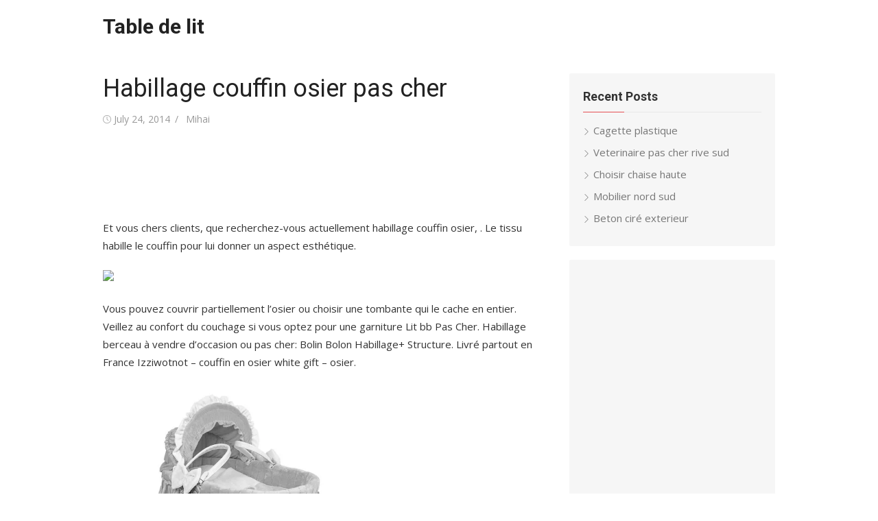

--- FILE ---
content_type: text/html; charset=utf-8
request_url: https://www.google.com/recaptcha/api2/aframe
body_size: 268
content:
<!DOCTYPE HTML><html><head><meta http-equiv="content-type" content="text/html; charset=UTF-8"></head><body><script nonce="p5xoUFX4R2FsWzLTcADU4g">/** Anti-fraud and anti-abuse applications only. See google.com/recaptcha */ try{var clients={'sodar':'https://pagead2.googlesyndication.com/pagead/sodar?'};window.addEventListener("message",function(a){try{if(a.source===window.parent){var b=JSON.parse(a.data);var c=clients[b['id']];if(c){var d=document.createElement('img');d.src=c+b['params']+'&rc='+(localStorage.getItem("rc::a")?sessionStorage.getItem("rc::b"):"");window.document.body.appendChild(d);sessionStorage.setItem("rc::e",parseInt(sessionStorage.getItem("rc::e")||0)+1);localStorage.setItem("rc::h",'1768365429701');}}}catch(b){}});window.parent.postMessage("_grecaptcha_ready", "*");}catch(b){}</script></body></html>